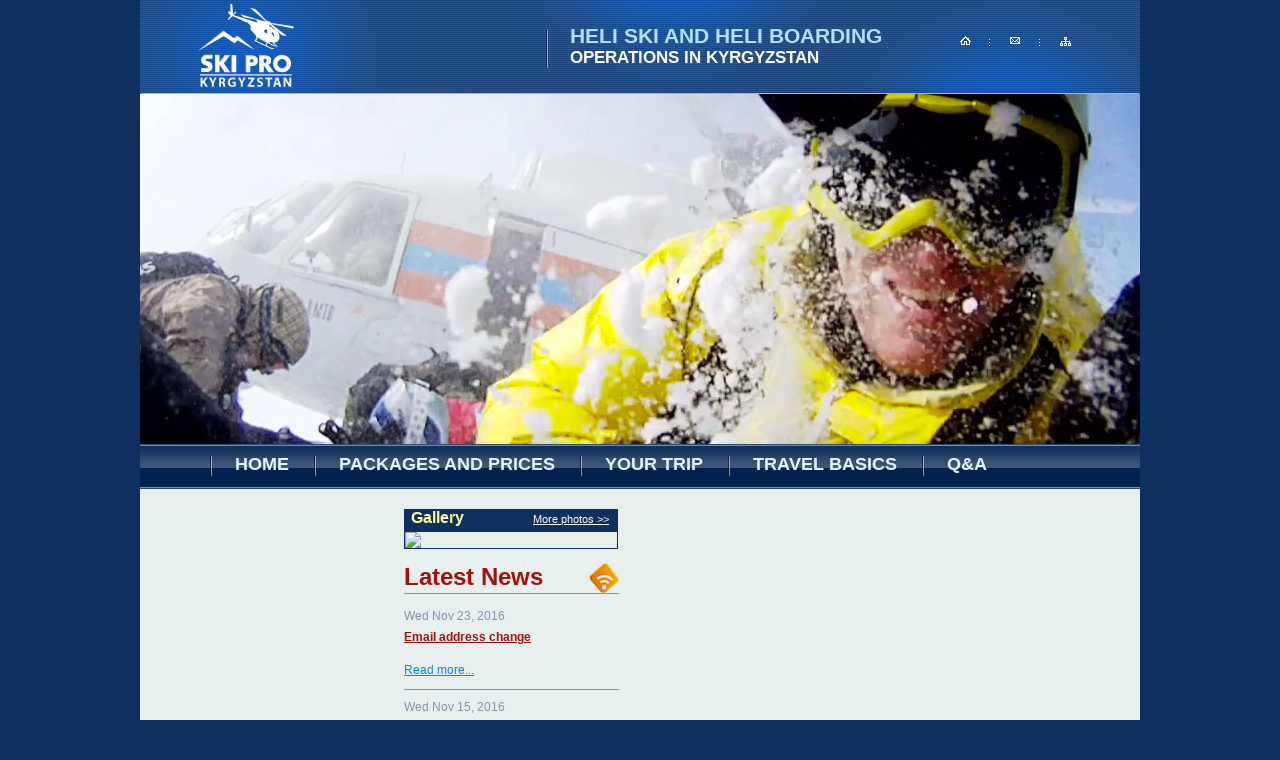

--- FILE ---
content_type: text/html; charset=UTF-8
request_url: http://www.heli-ski.kg/faq/
body_size: 7132
content:
<!DOCTYPE HTML PUBLIC "-//W3C//DTD HTML 4.01//EN" "http://www.w3.org/TR/html4/strict.dtd">
<html>
<head>
<!--<meta http-equiv="Content-Type"  content="text/html; charset=utf-8; " />-->
    <meta http-equiv="X-UA-Compatible" content="IE=edge">
    <meta name="viewport" content="width=device-width, initial-scale=1">
    <meta http-equiv="content-type" content="text/html;charset=UTF-8">
<meta name="keywords" content="kyrgyzstan heli ski FAQ,frequently asked questions,questions and anwers,heli ski,heli board in kyrgyzstan,backcountry skiing,snowshoeing,alpine touring" />
<meta name="URL" content="http://www.heli-ski.kg" />
<meta name="rating" content="General" />
<meta name="revisit-after" content="3 days" />
<meta name="robots" content="INDEX, FOLLOW" />
<meta name="copyright" content="В©2014" />
<meta name="author" content="Copyright &copy; 2015. Fantastic Asia LTD. All rights reserved." />
<meta name="description" content="Kyrgyzstan Heli Ski/board Questions and Answers" />

<link href="/inc/css/style.css" rel="stylesheet" type="text/css" />
<link href="/inc/css/media.css" rel="stylesheet" type="text/css" />
<link rel="shortcut icon" href="/i/favicon.gif">
<link title="" type="application/rss+xml" rel="alternate" href="/news/rss.php" />
<link href="/inc/css/curtain.css" rel="stylesheet" type="text/css" />
<script type="text/javascript" src="/inc/js/jquery-1.4.2.min.js"></script>
<script type="text/javascript" src="/inc/js/jqFancyTransitions.1.8.js"></script>
<script type="text/javascript" src="/inc/js/custom.js"></script>
<script>
$(document).ready(function($){
	$('#curtain').jqFancyTransitions({
		width: 1000,height: 350,delay: 4000,strips: 1,effect: 'zipper'
	});
});
</script>



<script>

function show_menu(id) {
         //Following events are applied to the subnav itself (moving subnav up and down)  

		$(".submenu").slideUp('slow');

		if (!id) return;

		if (id==window.prevous_id) return;

		$("#" + id).slideDown('fast').show(); //Drop down the subnav on click  
		
		$("#" + id).hover(function() {  
		}, function(){  
			$("#" + id).slideUp('slow'); //When the mouse hovers out of the subnav, move it back up  
			window.prevous_id = '';
		});

		window.prevous_id = id;

}

</script>

<title>Kyrgyzstan heli ski/heliboard Q&A | Ski Pro Kyrgyzstan</title>
</head>

<body>

<div class="apDocument">
	<div class="apHeader">
        <div class="logo">
            <img src="/i/Logo.png" alt="logo-image">
        </div>
        <div class="mobile-menu">
            <span class="first"></span>
            <span class="second"></span>
            <span class="third"></span>
        </div>
		<div class="slogan">
			<div class="blue_text">HELI SKI AND HELI BOARDING</div>
		<div class="white_text">OPERATIONS IN KYRGYZSTAN </div>
      <div class="white_text"></div>
		</div>

		<ul class="header_menu">
			<li><a href="/"><img src="/i/btn_home.png" /></a></li>
			<li><a href="mailto:info@fantasticasiatravel.com"><img src="/i/btn_mail.png" /></a></li>
			<li class="no_bg"><a href="/sitemap.php"><img src="/i/btn_map.png" /></a></li>
		</ul>
	</div>

	<div class="splash">
		<div class="curtain_wrapper" style="width:1000px; height:350px; position:absolute; left:0; top:0;">
		  <div class="curtain_container">
			<div id='curtain'>
				<img src="/i/img_splash1.jpg" />
				<img src="/i/img_splash2.jpg" />
				<img src="/i/img_splash3.jpg" />
				<img src="/i/img_splash4.jpg" />
				<img src="/i/img_splash5.jpg" />
				<img src="/i/img_splash6.jpg" />
				<img src="/i/img_splash7.jpg" />
				<img src="/i/img_splash9.jpg" />
                <img src="/i/img_splash10.jpg" />
			</div>
		  </div>
		  <div class="ie-shadow">&nbsp;</div>
		</div>

        <ul id="menu_packages" class="submenu">
            <li><a href="/packages/helinomads_karakol/">HeliNomads Karakol</a></li>
            <li><a href="/packages/helinomads_ala_archa/">HeliNomads Ala Archa</a></li>
            <li><a href="/packages/heliski_suusamyr/">HeliSki Suusamyr</a></li>
            <li><a href="/packages/heliski_karakol/">HeliSki Karakol</a></li>
            <li><a href="/packages/day_heliski/">HeliDay</a></li>
        </ul>
		<ul id="menu_trip" class="submenu">
            <li><a href="/trip/ski_rent/">Ski Rent</a></li> 
        	<li><a href="/trip/your_day/">Your day</a></li> 
            <li><a href="/trip/gear_list/">Gear list</a></li>
            <li><a href="/trip/our_guides/">Our guides</a></li>
            <li><a href="/trip/our_helicopters/">Our Helicopters</a></li>
            <li><a href="/trip/backcountry_yurts/">Our backcountry yurts</a></li>
            <li><a href="/trip/accommodation/">Accommodation</a></li> 
            <li><a href="/trip/meals/">Meals</a></li>
            <li><a href="/trip/weather/">Weather</a></li>
            <li><a href="/trip/snowboard_notice/">Snowboard/Telemark notice</a></li>
            <li><a href="/trip/terms_and_conditions/">Terms and Conditions</a></li>
            <li><a href="/trip/avalanche_card/">Avalanche card</a></li>
            <li><a href="/trip/waiver/">Waiver</a></li>
         
		</ul>
		<ul id="menu_travel" class="submenu">
			<li><a href="/travel/visa_and_formalities/">Visa and formalities</a></li>
			<li><a href="/travel/getting_in_and_out/">Getting in and out</a></li>
			<li><a href="/travel/money/">Money</a></li>
		</ul>
		<ul id="menu_about" class="submenu">
            <li><a href="/about/who_we_are/">Who we are</a></li>
			<li><a href="/about/contact_us/">Contact Us</a></li>
			<li><a href="/about/brochure/">Brochure&Catalogue</a></li>
			<li><a href="/about/how_to_book/">How to book</a></li>
			<li><a href="/about/responsible_travel/">Responsible travel</a></li>
			<li><a href="/about/data_protection/">Data protection</a></li>
		</ul>
	</div>


	<ul class="mainmenu">
		<li><a href="/">HOME</a></li>
		<li>
            <a href="/packages/" onmouseover="show_menu('menu_packages');" class="desktop-link">PACKAGES AND PRICES</a>
            <a href="/packages/" class="js-menu-1 mobile-link">PACKAGES AND PRICES</a>
            <ul id="menu_package-2" class="submenu">
                <li><a href="/packages/helinomads_karakol/">HeliNomads Karakol</a></li>
                <li><a href="/packages/helinomads_ala_archa/">HeliNomads Ala Archa</a></li>
                <li><a href="/packages/heliski_suusamyr/">HeliSki Suusamyr</a></li>
                <li><a href="/packages/heliski_karakol/">HeliSki Karakol</a></li>
                <li><a href="/packages/day_heliski/">HeliDay</a></li>
            </ul>
        </li>
		<li>
            <a href="/trip/" onmouseover="show_menu('menu_trip');" class="desktop-link">YOUR TRIP</a>
            <a href="/trip/"  class="js-menu-2 mobile-link">YOUR TRIP</a>
            <ul id="menu_trip-2" class="submenu">
                <li><a href="/trip/ski_rent/">Ski Rent</a></li>
                <li><a href="/trip/your_day/">Your day</a></li>
                <li><a href="/trip/gear_list/">Gear list</a></li>
                <li><a href="/trip/our_guides/">Our guides</a></li>
                <li><a href="/trip/our_helicopters/">Our Helicopters</a></li>
                <li><a href="/trip/backcountry_yurts/">Our backcountry yurts</a></li>
                <li><a href="/trip/accommodation/">Accommodation</a></li>
                <li><a href="/trip/meals/">Meals</a></li>
                <li><a href="/trip/weather/">Weather</a></li>
                <li><a href="/trip/snowboard_notice/">Snowboard/Telemark notice</a></li>
                <li><a href="/trip/terms_and_conditions/">Terms and Conditions</a></li>
                <li><a href="/trip/avalanche_card/">Avalanche card</a></li>
                <li><a href="/trip/waiver/">Waiver</a></li>

            </ul>
        </li>
		<li>
            <a href="/travel/" onmouseover="show_menu('menu_travel');" class="desktop-link">TRAVEL BASICS</a>
            <a href="/travel/" class="js-menu-3 mobile-link">TRAVEL BASICS</a>
            <ul id="menu_travel-2" class="submenu">
                <li><a href="/travel/visa_and_formalities/">Visa and formalities</a></li>
                <li><a href="/travel/getting_in_and_out/">Getting in and out</a></li>
                <li><a href="/travel/money/">Money</a></li>
            </ul>
        </li>
		<li><a href="/faq/">Q&A</a></li>
		<li>
            <a href="/about/" onmouseover="show_menu('menu_about');" class="desktop-link">ABOUT US</a>
            <a href="/about/" class="js-menu-4 mobile-link">ABOUT US</a>
            <ul id="menu_about-2" class="submenu">
                <li><a href="/about/who_we_are/">Who we are</a></li>
                <li><a href="/about/contact_us/">Contact Us</a></li>
                <li><a href="/about/brochure/">Brochure&Catalogue</a></li>
                <li><a href="/about/how_to_book/">How to book</a></li>
                <li><a href="/about/responsible_travel/">Responsible travel</a></li>
                <li><a href="/about/data_protection/">Data protection</a></li>
            </ul>
        </li>
	</ul>

	<div class="apMain" onMouseOver="show_menu(); window.prevous_id = '';">

		<div class="sidebar_left">
			 <div class="sidebar_gallery">
			 	<div class="gallery_header">
					<div class="gallery_title">Gallery</div>
					<a href="/gallery">More photos >></a>
				</div>
				<a href="/gallery/?part=heliski
" class="sidebar-gallery-inner"><img src="/gallery/photo/heliski
/photo_1.jpg" width="212" /></a>			 </div>


			<div class="sidebar_news">
				<h1 style="position:relative; text-align:left;">Latest News <div class="rss"><a href="/news/rss.php"><img src="/i/ico_rss.png" /></a></div></h1>
				<ul class="sidebar_news"><li><span class="date">Wed Nov 23, 2016</span><h4><a href="/news/#news_1">Email address change
</a></h4><p></p><a href="/news/#news_1" class="read_more">Read more...</a></li><li><span class="date">Wed Nov 15, 2016</span><h4><a href="/news/#news_2">Heli Ski Kyrgyzstan: Spots available 21-28/01 and 18-25/02
</a></h4><p></p><a href="/news/#news_2" class="read_more">Read more...</a></li><li><span class="date">Thu Apr 28, 2016</span><h4><a href="/news/#news_3">Heli Ski Kyrgyzstan: bookings 2017 open 
</a></h4><p></p><a href="/news/#news_3" class="read_more">Read more...</a></li></ul>			</div>
<div align="left" class="calendar"><a href="http://www.heli-ski.kg/dates/dates.php"><img alt="bookings calendar" src="/i/bookings_calendar.gif" /></a></div><br />
<div align="left" class="calendar"><img alt="discounts" src="/i/discount.gif" /></a></div><br />
		</div>
        
        
		
		<div class="content">
			        <h2>Questions & Answers</h2>
        <h3>What I have to bring with me?</h3>	 
        <h4>Personal:</h4>
        <ul>
            <li><b>Passport</b></li>
            <li><b>Ski/Snowboard clothing</b></li>
            <li><b>Sunscreen, your favorite book, music, a journal, and don't forget the camera!</b></li>
            <li><b>If you'd like, favorite "Energy Snacks" and sweets from home.</b></li>
        </ul>

        <h4>Gear:</h4>
        <p>Guests are required to have all appropriate equipment:
        
<ul>
  <li><b>Airbag (strongly recommended)</b></li>
  <li><b>Snow shovel (a must have)</b></li>
  <li><b>Avalanche probe (a must have)</b></li>
<li><b>Avalanche beacon (a must have)</b></li>
<li><b>Hard- shell Helmet</b></li>
  <li><b>Skis/Snowboard/Splitboard:</b> Powder or Freeride. Wider then usual skis and give 
    skiers the advantage of turning with ease in any snow conditions. We recommend minimum of 100mm under foot. </li>
  <li><b>Poles:</b> A pair of poles for skiers and trekking foldable poles for 
    snowboarders.</li>
  <li><b>Bindings:</b> No special requirements applied to your ski/snowboard. 
    This is at your choice. </li>
  <li><b>Boots:</b> Make sure you have a comfortable and durable pair of boots. 
    Make sure your boots have enough hinging action to allow you to push your 
    knees forward without having to release your top buckle. To allow for comfort 
    make sure your boots are not tight around your toes, ankles or the lower part 
    of your shins. We do recommend that you carry your boots with you on the plane 
    to ensure they arrive when you do. </li>
  <li><strong>Snowshoes:</strong> recommended for snowboarders</li>
</ul>
        
<p><b>Please note:</b> We have limited choice of gear available for rent and there is no place in the whole country to rent FR or Powder skis/board, so we recommend to arrange it on your end. <br>
  <br>

<h3>What type of payment method do you accept?</h3> 
        
<p>&nbsp;&nbsp;We do accept bank transfers and cash. 
<h3>Do you accommodate special dietary needs?</h3>
		
<p>&nbsp;&nbsp;Our cooks will accommodate any special dietary need. Please <a href="/contact_us/">contact 
  us</a> with your needs prior to your holiday so we can prepare in advance of 
  your arrival. Please <a href="?p=about_us&&sp=contact_us">contact us</a> for 
  details. 
<h3>How long is the ski season?</h3>
		
<p>&nbsp;&nbsp;Our heli ski/heliboard season starts in late January and lasts until mid March same as actually for backcountry skiing in our yurt camp region. In parts of the country April and May present amazing conditions and opportunities to access deeper summits and zones that are otherwise too cold or too dangerous mid-winter.
<h3>What happens in the case of extreme weather conditions?</h3> 
		
<p>&nbsp;&nbsp;Heli-Skiing/Heli -Boarding customers who are staying at the hotel are 
  offered sightseeing and hot springs tours, rainbow trout fishing, and or skiing 
  at one of the local ski resorts. 
<h3>How long is the ski day?</h3>
		
<p><b>Typical day:</b> <br>
  Breakfast served 8:00 AM - 9:00 AM<br>
  Departure 10:00 AM<br>
  Lunch is served between 12:00 and 14:00 on the hill<br>
  End of day 16:00<h3>What equipment is supplied?</h3> 
		
<p>&nbsp;&nbsp;None of it. Guest are required to bring their own equipment. We 
  may only provide you with snow shovel, avalanche probe and Avalanche 
  Transceiver if necessary. No Skis or Snowboards available to rent. 
<h3>Additional Heli-Ski Hour</h3> 
<b>&nbsp;&nbsp;2.500 USD</b> per group and can be paid for at the company's office 
or to our flight manager on the spot. 
<h3>Do the rates I see for Heli-Skiing include heli time?</h3> 
		
<p>&nbsp;&nbsp;Yes, all packages are heli time inclusive. Pls check the 
  detailes for every package. 
<h3>Why Heli-Skiing/Boarding with us?</h3> 	 
        <ul>
            <li>Our company remains small enough for all our trips to be special</li>
            <li>Eco friendly </li>
            <li>Best pilots and helicopters</li>
            <li>Expertise and sensitive Guides (1 guide for every 5 skiers/borders)</li>
            <li><b>Value</b> - It doesn't matter how much money you have, or how much you are willing to spend. We realize you want the best price, but without sacrificing quality. We will provide you only with solid value at all times. Also look what's included...</li>
            <li><b>Variety</b> - We deliver atmospheres from casual to formal, adventurous to ultra deluxe. Everything from hotels and tour packages, trekking or heliskiing getaways, escorted and unescorted tours or superb craft tours to enchanting eco tours. Whatever your vacation or business travel requirement, we'll find the perfect fit for you. </li>
            <li><b>Destinations</b> - The choice of runs, length, aspects and incline is almost unlimited. Your choice can be overwhelming! There is always a destination that is just right for you.</li>
            <li><b>Flexibility</b> - You can ski as much or as little as you like. Glaciers or trees, gentle or steep, beginner or expert, it is up to you. Endless mountains of pristine, untouched terrain is all waiting for you.</li>
        </ul>
        
<h3>Do the skis/snowboard for heli-ski/heli-board is different from usual skis/board?</h3>
<p>&nbsp;&nbsp;It is well advised to get the powder skis/snowboard (marked with 
  FR - Free Ride) which make Heli-Skiing/boarding more accessible and enjoyable 
  for intermediate skiers, as well as help the skier/boarder feel free on different 
  snow conditions. Powder skis are usually much fat than usual skis, while snowboarders 
  are well advised to bring Splitboards. We recommend minimum of 100mm under foot. 
<h3>What level of experience do I need to heli ski?</h3>
  
&nbsp;&nbsp;It is hard to say what level of experience required for Heli-Skiing/Boarding. 
Of course you should have skiing/boarding experience at conventional downhill 
resorts, also you should have an experience of skiing on blue runs as well as 
on black runs without hesitation and in any snow/weather conditions. You should 
be acquainted with side slip, step up sideways, traverse and kick turns (changing 
your direction while standing on the spot). Ski a few days before you plan to 
leave to Heli-Ski getaway, try yourself on steeper runs and off piste slopes whenever 
you can. Take some lessons if needed. 
<p>&nbsp;&nbsp;Skiing/boarding on powder is not that different from other styles 
  of skiing/boarding. It is normal for the first time Heli-Skiers/boarders to 
  have some doubt in their possibilities. These doubts will usually be gone soon 
  after the first few runs. 
<h3>What altitude I will be skiing/boarding at?</h3>
  
&nbsp;&nbsp;Mostly we will ski on the terrains which placed between <b>2000 m</b> 
and <b>3800 m</b> above sea level. 
<h3>How much snow should I expect on the slopes?</h3>	 
        
<p>&nbsp;&nbsp;Every other season the situation can slightly change. On average, 
  in the areas where we actually ski, snow level ranges from <b>1,5 m.</b> to 
  <b>2,2 m.</b> Since the skiing/boarding area is very large snow level may vary. 
<h3>Does Tree Skiing/boarding is possible in Kyrgyzstan?</h3>	 
        
<p>&nbsp;&nbsp;Not really with Heli. There are some tree skiing mostly possible in the area 
  of ski pistes but in general the tree twigs start from very low level above 
  the sea, making tree skiing impossible. While backcountry skiers have an advantage of tree skiing. 
<h3>What is the best time for Heli-Skiing/Boarding or backcountry skiing operations in Kyrgyzstan?</h3> 
        
<p>&nbsp;&nbsp;Heli-Ski/Board/Backcountry season in Kyrgyzstan starts in late January and lasts until April. This 
  is the time of the most optimal snow conditions for pleasant skiing/boarding. 
  Every season of the year there are different snow conditions: spring time, the 
  snow may vary from corn snow on south faces to light powder on the north faces. 
  Spring is considered to be the best time for Heliskiing/boarding as this time 
  of the year days become longer and air temperatures warmer. Skiing/Boarding 
  down by corn snow is very tempting as it requires much less effort then on any 
  other snow. 
<h3>What is the Heli-Skiing/Heli-Boarding look like?</h3>	 
        
<p>&nbsp;&nbsp;Heli-Skiing or Heli-Boarding is not for beginners. Skiing conditions 
  and landscapes can vary from glaciers with steep slopes to tree skiing and can range from light powder to hard crust, heavy snow (sodden with 
  water) or anything in between. Our guides will do their best to find the most 
  suitable or optimal conditions for you, but however due to safety reasons, skiing 
  possibilities may become more restricted by guides or helicopter pilots. You 
  also might be involved to encounter a mixture of different conditions. We offer 
  overwhelming number of runs for the exclusive use of 15 skiers/boarders (maximum). 
  Runs may vary in length from <b>800</b> to <b>1,500</b> vertical meters and 
  are located in the heart of Kyrgyz Tien-Shan Mountains with thousands of breathtaking 
panoramas, amazing peaks and glaciers. 
<h3>So its called Heli Ski - What about Snowboarders?</h3>
  <p>Snowboarders as well as telemarks skiers are welcome to heli ski/heli board with us. </p>
  <h3>What is backcountry yurt?</h3>
  <p>Yurt is a traditional hand crafted tent like dwellings of Kyrgyz people ,its has a wooden structure and wrapped with felted layers. There are no windows except the one at the very top and only one door.<br />
  <h3> What facilities does winter backcountry yurt camp offers?</h3>
  <p>Our winter backcountry yurt camp consist of several yurts: guest yurt and guide's yurt where we also gather together for breakfasts and dinners. Outhouse is located behind the yurt. Banya is available. </p>
<p><br>
<div class="bottom_submenu">
  <div align="center"> <a href="http://www.heli-ski.kg">HOME</a> | <a href="/packages/">PACKAGES&amp;PRICES</a> 
    | <a href="/trip/">YOUR TRIP</a> | <a href="/travel/">TRAVEL BASICS</a> | 
    <a href="/about">ABOUT US</a></div>
</div>
		
		</div>

		<div class="clr"></div>

		<ul class="bottom_menu">
			<li><a href="/">HOME</a></li>
			<li><a href="/about/contact_us/">CONTACT US</a></li>
			<li><a href="/sitemap.php">SITEMAP</a></li>
			<li style="background:none;"><a href="/about/links/">LINKS</a></li>
		</ul>


	</div>

	<div class="apFooter">
		<div class="copyright">&copy; 2003&ndash;2017 FANTASTIC ASIA LTD.</div>
		<div class="lvmdesign">DESIGN BY <a href="http://www.lvmdesign.com">LVMdesign.com</a></div>
	</div>

</div>

</body>
</html>

--- FILE ---
content_type: text/css
request_url: http://www.heli-ski.kg/inc/css/style.css
body_size: 6148
content:
@charset "utf-8";

body { margin:0; padding:0; background:#0d305f; color:#00214e; font-size:13px; font-family:Verdana, Geneva, sans-serif; }

ul { margin:0; padding:0; list-style:none; }

a { color:#a90e0e; }
a.blue { color:#0f83ec; }
.blue_color_menu { text-align:center; padding:10px; }
.blue_color_menu a { color:#0f83ec; text-align:center; }

img { border:none; }

h1 { margin:14px 0 2px 0; font-size:24px; color:#a90e0e; text-align:center; font-family:"Trebuchet MS", Arial, Helvetica, sans-serif; }
h2 { margin:0 0 10px; padding-bottom:5px; border-bottom:1px solid #A90E0E; font-size:24px; color:#a90e0e; font-family:"Trebuchet MS", Arial, Helvetica, sans-serif; }
h3 { font-size:16px; color:#A90E0E; margin-bottom:6px; }
h4 { margin-top:6px; }


h1 .rss { position:absolute; right:0; top:0; }

table { border-left:1px solid #00214E; border-top:1px solid #00214E; font-size:13px;}
thead tr { background:#0d305f; color:#fff; text-align:center; }
thead tr td { padding:4px 0; }
table tr td { padding:2px 4px; border-right:1px solid #00214E; border-bottom:1px solid #00214E; }

table.no_border { border:none; }
table.no_border tr td { border:none; }

.apDocument {
	width:1000px;
	margin:0 auto;
}

.apHeader {
	position:relative;
	height:94px;
	background:url(/i/bg_header.png) no-repeat;
}

.splash {
	position:relative;
	height:350px;
	background:url(/i/img_splash1.jpg) no-repeat;
}

.apHeader .slogan { position:absolute; left:430px; top:24px; }
.apHeader .slogan .blue_text { color:#b5e1fe; font-size:21px; font-family:"Trebuchet MS", Arial, Helvetica, sans-serif; font-weight:bold; }
.apHeader .slogan .white_text { color:#fefefe; font-size:17px; font-family:"Trebuchet MS", Arial, Helvetica, sans-serif; font-weight:bold; }
.apHeader .header_menu { position:absolute; top:35px; right:30px; }
.apHeader .header_menu li { float:left; width:30px; margin-right:20px; background:url(/i/img_menudots.png) no-repeat right; }
.apHeader .header_menu li.no_bg { background:none; }


.mainmenu {
	height:45px;
	padding-left:70px;
	background:url(/i/bg_mainmenu.png) repeat-x;
}
.mainmenu li {
	float:left;
	height:35px;
	padding:10px 25px 0;
	background:transparent url(/i/bg_mainmenu_sep.png) no-repeat left top;
}
.mainmenu li a { color:#e2f4ff; font-family:"Trebuchet MS", Arial, Helvetica, sans-serif; font-size:18px; font-weight:bold; text-decoration:none; }
.mainmenu li a:hover { color:#fffb97; }

.submenu { position:absolute; bottom:0; z-index:5; display:none; }
.submenu li { margin-bottom:1px; }
.submenu li a { display:block; padding:1px 10px; background:#324f76; color:#fff; font-family:"Trebuchet MS", Arial, Helvetica, sans-serif;  opacity:0.9; text-decoration:none; text-transform:uppercase; font-size:13px; }
.submenu li a:hover { background:#be3232; }


.bottom_menu { position:absolute; bottom:0; left:280px; background:url(/i/bg_footer_line.png) no-repeat top left; height:20px; padding:8px 0 8px 65px; }
.bottom_menu li { float:left; background:url(/i/img_footermenudots.png) no-repeat center right; margin-right:12px; padding-right:16px; font-family:"Trebuchet MS", Arial, Helvetica, sans-serif; }
.bottom_menu li a { color:#0d305f; font-weight:bold; text-decoration:none; font-family:"Trebuchet MS", Arial, Helvetica, sans-serif; }
.bottom_menu li a:hover { color:#A90E0E; font-weight:bold; text-decoration:underline; font-family:"Trebuchet MS", Arial, Helvetica, sans-serif; }

.bottom_submenu { text-align:center; margin-top:20px; }

#menu_packages { left:168px; }
#menu_trip { left:405px; }
#menu_travel { left:540px; }
#menu_about { left:790px; }

.sidebar_left { float:left; width:275px; padding-left:50px; }
.sidebar_left .sidebar_gallery { width:212px; border:1px solid #0d305f; font-size:0; }
.sidebar_left .sidebar_gallery .gallery_header { position:relative; height:22px; background:#0d305f; font-size:16px; }
.sidebar_left .sidebar_gallery .gallery_header a { position:absolute; right:8px; top:3px; color:#fff; font-size:11px; }
.sidebar_left .sidebar_gallery .gallery_header .gallery_title { position:absolute; color:#fffb97; left:6px; top:-1px; font-weight:bold; font-family:"Trebuchet MS", Arial, Helvetica, sans-serif; }

.sidebar_left .sidebar_news { width:215px; font-size:12px; }
.sidebar_left .sidebar_news ul { border-top:1px solid #8494aa;  padding:5px 0; }
.sidebar_left .sidebar_news ul li { padding:10px 0; border-bottom:1px solid #8494aa; }
.sidebar_left .sidebar_news ul li .border { border-left:1px solid #8494aa; padding:0 6px 0 8px; }
.sidebar_left .sidebar_news ul li p { margin:6px 0; }
.sidebar_left .sidebar_news ul li a { line-height:17px; }
.sidebar_left .sidebar_news ul li .date { margin-bottom:6px; color:#8494aa; }
.sidebar_left .sidebar_news ul li .read_more { color:#0F83EC; }

.news { font-size:12px; }
.news ul { border-top:1px solid #8494aa; padding:5px 0; list-style:none; }
.news ul li { padding:10px 0; border-bottom:1px solid #8494aa; }
.news ul li .border { border-left:1px solid #8494aa; padding:0 6px 0 8px; }
.news ul li p { margin:6px 0; }
.news ul li a { line-height:17px; }
.news ul li .date { margin-bottom:6px; color:#8494aa; }
.news ul li .read_more { color:#0F83EC; }

.content ul.allnews { padding:0; list-style:none; }


.content { float:left; width:620px; }

.content ul { margin:0; padding-left:50px; list-style:circle; }
.content ul li { padding:2px; }

.apMain { position:relative; padding-top:20px; padding-bottom:80px; background:#e8efef; }
.apMain p { text-align:justify; font-size:13px; }

.clr { clear:both; height:1px; font-size:1px; }



.apFooter { position:relative; height:105px; background:url(/i/bg_footer.png) no-repeat; }
.apFooter .copyright { position:absolute; left:80px; top:45px; color:#c6d1dc; font-size:12px; font-weight:bold; font-family:"Trebuchet MS", Arial, Helvetica, sans-serif; }
.apFooter .lvmdesign { position:absolute; right:80px; top:45px; color:#c6d1dc; font-size:12px; font-weight:bold; font-family:"Trebuchet MS", Arial, Helvetica, sans-serif; }
.apFooter .lvmdesign a { color:#f9ff9b; }






--- FILE ---
content_type: text/css
request_url: http://www.heli-ski.kg/inc/css/media.css
body_size: 14267
content:
.mobile-menu {
    display: none;
}

.logo {
    display: none;
}
.mobile-link {
    display: none;
}
body {
    overflow-x: hidden;
    min-width: 320px;
}
.body-non-scroll {
    overflow: hidden;
}

@media screen and (max-width: 1020px) {
    .sidebar_left {
        max-width: 275px;
        width: 30%;
        margin: 20px auto;
        padding-left: 15px;
    }

    .content {
        width: calc(70% - 30px);
        margin: 0 15px;
    }

    .apFooter {
        background-position: center;
        background: url("/i/footer-back.png") no-repeat;
        background-size: cover;
    }

    .bottom_menu {
        left: 50%;
        -webkit-transform: translateX(-50%);
        -ms-transform: translateX(-50%);
        transform: translateX(-50%);
        padding: 8px 0;
    }

    .table-style {
        width: 100%;
        overflow: auto;
        -webkit-overflow-scrolling: touch;

    }

    .mainmenu {
        display: -webkit-box;
        display: -ms-flexbox;
        display: flex;
        width: calc(100% - 20px);
        margin: 0 auto;
        padding-left: 0;
        -ms-flex-pack: distribute;
        justify-content: space-around;
    }

    .mainmenu li {
        background: none;
        padding: 10px 10px 0;
    }

    .apMain {
        display: -webkit-box;
        display: -ms-flexbox;
        display: flex;
        /*flex-wrap: wrap;*/
        margin: 0 10px;
    }



    .apDocument {
        max-width: 1000px;
        width: 100%;
        overflow-x: hidden;
    }

    .curtain_wrapper {
        max-width: 1000px;
        width: 100% !important;
    }

    .splash {
        width: 100%;
    }

    #curtain {
        width: 100% !important;
    }

    .ft-curtain {
        width: 100% !important;
    }

    .content > a {
        width: 100%;
        text-align: center;
        display: block;
    }

    .content > a img {
        width: 100%;
        height: auto;
        -o-object-fit: contain;
        object-fit: contain;
    }
}

@media screen and (max-width: 970px) {
    .iframe-style{
        width: 100%;
    }
    .iframe-style html {
        min-width: 600px;
    }
    .content body  {
        min-width: 600px;
    }
    .bottom-submenu-class {
        display: -webkit-box;
        display: -ms-flexbox;
        display: flex;
        -webkit-box-pack: space-evenly;
        -ms-flex-pack: space-evenly;
        justify-content: space-evenly;
    }
    .logo {
        display: -webkit-box;
        display: -ms-flexbox;
        display: flex;
        margin-right: 17px;
    }
    .apHeader .slogan {
        position: relative;
        top: auto;
        left: auto;
        padding-left: 9px;
    }

    .apHeader .slogan:before {
        content: "";
        position: absolute;
        left: 0;
        background: url(/i/border-left.png) no-repeat;
        background-size: cover;
        width: 2px;
        height: 100%;
        top: 50%;
        -webkit-transform: translateY(-50%);
        -ms-transform: translateY(-50%);
        transform: translateY(-50%);
    }
    .apHeader {
        background: none;
        max-height: 80px;
        display: -webkit-box;
        display: -ms-flexbox;
        display: flex;
        -webkit-box-align: center;
        -ms-flex-align: center;
        align-items: center;
        padding: 0 13px;
    }

    .apHeader .slogan .blue_text {
        font-size: 14px;
    }

    .apHeader .slogan .white_text {
        font-size: 10px;
    }

}

@media screen and (max-width: 767px) {
    .sidebar_left .sidebar_gallery .gallery_header {
        padding: 7px 0;
    }
    .content-image {
        width: calc(100% + 48px) !important;
        text-align: center;
        display: block;
        margin: 0 -24px;
    }
    #lightbox-container-image-box,
    #lightbox-container-image-data-box,
    #lightbox-container-image-data{
        width: 100% !important;
    }
    #lightbox-container-image > img {
        display: block;
        width: 100%;
        height: auto;
        -o-object-fit: cover;
        object-fit: cover;
    }
    #lightbox-image-details {
        width: 100%;
    }
    #lightbox-container-image-data-box {
        padding: 0 !important;
        overflow: hidden !important;
    }

    #lightbox-container-image-data {
        display: -webkit-box;
        display: -ms-flexbox;
        display: flex;
        -webkit-box-pack: space-evenly;
        -ms-flex-pack: space-evenly;
        justify-content: space-evenly;
        width: 100%;
        max-width: 100% !important;
        overflow: hidden;
    }
    #lightbox-container-image-box {
        height: auto !important;
    }
    #lightbox-nav > a {
        height: inherit !important;
    }
    #lightbox-secNav {
        overflow: hidden !important;
    }


    .content ul {
        padding-left: 20px;
    }
    #gallery {
        padding: 0 !important;
        display: -webkit-box;
        display: -ms-flexbox;
        display: flex;
        width: 100% !important;
        height: auto;
        -webkit-box-pack: justify;
        -ms-flex-pack: justify;
        justify-content: space-between;
    }
    .gallery-list {
        margin: 0 -5px !important;
        padding-left: 0 !important;
        width: 100%;
        display: -webkit-box;
        display: -ms-flexbox;
        display: flex;
        -ms-flex-wrap: wrap;
        flex-wrap: wrap;
        -webkit-box-pack: justify;
        -ms-flex-pack: justify;
        justify-content: space-between;
    }
    .gallery-list__item {
        width: 30%;
        margin: 10px 5px !important;
    }
    .gallery-list__item a{
        display: block;
        width: 100%;
        height: auto;
    }
    .gallery-list__item a img{
        display: block;
        width: 100%;
        height: auto;
        -o-object-fit: contain;
        object-fit: contain;
    }
    .bottom-submenu-class {
        -ms-flex-wrap: wrap;
        flex-wrap: wrap;
    }
    .bottom-submenu-class a{
        margin: 0 5px 5px 5px;
        display: -webkit-box;
        display: -ms-flexbox;
        display: flex;
    }
    #ft-curtain1 {
        background-size: cover;
        background-repeat: no-repeat;
        background-position: center center !important;
        height: 200px !important;
    }
    #curtain,
    .curtain_wrapper,
    .splash {
        height: 200px !important;
    }
    .header_menu {
        display: none;
    }
    .mobile-link {
        display: block;
    }

    .sidebar_left .sidebar_gallery {
        width: 100%;
    }
    .table-style {
        width: calc(100% + 34px);
        margin: 0 -17px;

    }
    table {
        font-size: 12px;
    }
    table.no_border tr td {
        padding-bottom: 13px;
    }
    table.no_border thead td {
        padding: 13px 10px;
    }
    h1 {
        font-size: 18px;
    }
    h2 {
        font-size: 16px;
        text-align: center;
        padding-top: 5px;
    }
    h3 {
        font-size: 14px;
    }

    .blue_color_menu a{
        margin-bottom: 5px;
        display: inline-block;
    }

    .desktop-link {
        display: none;
    }


    .apHeader {
        max-height: 50px;
    }
    /* mobile menu style */
    .mobile-menu {
        height: 20px;
        width: 20px;
        display: -webkit-box;
        display: -ms-flexbox;
        display: flex;
        -ms-flex-wrap: wrap;
        flex-wrap: wrap;
        position: absolute;
        right: 13px;
        top: 50%;
        -webkit-transform: translateY(-50%);
        -ms-transform: translateY(-50%);
        transform: translateY(-50%);
        z-index: 99999;
    }

    .mobile-menu-open {
        /*pointer-events: none;*/
    }
    .mobile-menu-open .first {
        -webkit-transform: rotate(225deg);
        -ms-transform: rotate(225deg);
        transform: rotate(225deg);
        position: absolute;
        left: 0;
        -webkit-transition: all 1s;
        -o-transition: all 1s;
        transition: all 1s;
    }

    .mobile-menu-open .second {
        -webkit-transform: rotate(225deg);
        -ms-transform: rotate(225deg);
        transform: rotate(225deg);
        -webkit-transition: all 1.3s;
        -o-transition: all 1.3s;
        transition: all 1.3s;
        position: absolute;
        left: 0;
    }

    .mobile-menu-open .third {
        -webkit-transform: rotate(-225deg);
        -ms-transform: rotate(-225deg);
        transform: rotate(-225deg);
        -webkit-transition: all 1s;
        -o-transition: all 1s;
        transition: all 1s;
        position: absolute;
        left: 0;
    }

    .mobile-menu .first {
        margin-bottom: 3px;
        width: 20px;
        height: 3px;
        background-color: #f0f0f0;
        -webkit-transition: all 1s;
        -o-transition: all 1s;
        transition: all 1s;
    }

    .mobile-menu .second {
        width: 20px;
        height: 3px;
        background-color: #f0f0f0;
        -webkit-transition: all 1.3s;
        -o-transition: all 1.3s;
        transition: all 1.3s;
        margin-bottom: 3px;
    }

    .mobile-menu .third {
        width: 20px;
        height: 3px;
        background-color: #f0f0f0;
        -webkit-transition: all 1s;
        -o-transition: all 1s;
        transition: all 1s;
        margin-bottom: 3px;
    }

    .mainmenu {
        /*margin: 0;*/
        -webkit-transition: all 1s;
        -o-transition: all 1s;
        transition: all 1s;
        right: -150%;
        width: 100%;
        -ms-flex-wrap: wrap;
        flex-wrap: wrap;
        position: fixed;
        top: 0;
        height: 100%;
        background: #0d305f;
        z-index: 999;
        text-align: center;
        padding-top: 40px;
        /*margin: auto !important;*/
    }

    .mainmenu-show {
        height: calc(100vh - 70px);
        overflow-y: auto;
        right: 0;
        -webkit-transition: all 1s;
        -o-transition: all 1s;
        transition: all 1s;
        padding-bottom: 70px;
    }

    .mainmenu li {
        width: 100%;
        margin-bottom: 33px;
        height: auto;
    }

    .submenu {
        /*display: flex;*/
        -ms-flex-wrap: wrap;
        flex-wrap: wrap;
        position: relative;
        margin-top: 15px;
        -webkit-transition: all 0.7s;
        -o-transition: all 0.7s;
        transition: all 0.7s;
    }

    .submenu-show {
        display: -webkit-box;
        display: -ms-flexbox;
        display: flex;
        -webkit-transition: all 0.7s;
        -o-transition: all 0.7s;
        transition: all 0.7s;
    }


    .submenu li a {
        background: none;
    }

    .submenu li {
        margin-bottom: 19px !important;
    }


    /* mobile menu style */
    .apMain {
        padding-top: 0;
        -ms-flex-wrap: wrap;
        flex-wrap: wrap;
        background: transparent;
        padding-bottom: 0;
    }

    .sidebar_left {
        -webkit-box-ordinal-group: 3;
        -ms-flex-order: 2;
        order: 2;
        max-width: 100%;
        width: 100%;
        /*padding: 20px 0;*/
        background: #e8efef;
        padding-left: 0;
        border: none;
        margin: 20px auto 0 auto;
    }
    .sidebar_left .sidebar_gallery {
        border-top: none;
        background: #0d305f;
    }
    .sidebar-gallery-inner {
        width: 100%;
        display: block;
    }

    .sidebar-gallery-inner img {
        width: 100%;
        display: block;
    }
    .sidebar_left .sidebar_news {
        width: calc(100% - 20px);
        padding: 0 10px;
        margin: 0 auto;
    }
    .sidebar_left .sidebar_news:last-child {
        width: 100%;
        padding: 0;
        margin: 0;
    }
    .calendar a{
        width: 100%;
    }
    .calendar img {
        width: 100%;
    }
    .calendar a img {
        width: 100%;
        height: auto;
    }

    .content {
        width: calc(100% - 30px);
        -webkit-box-ordinal-group: 2;
        -ms-flex-order: 1;
        order: 1;
        padding: 0 15px 30px 15px;
        background: #e8efef;
        margin: 0 auto;
    }

    .lvmdesign {
        display: none;
    }

    .apFooter .copyright {
        left: 50%;
        -webkit-transform: translate(-50%, -50%);
        -ms-transform: translate(-50%, -50%);
        transform: translate(-50%, -50%);
        top: 50%;
        width: 100%;
        text-align: center;
    }

    .apFooter {
        height: 57px;
    }

    .bottom_menu {
        display: -webkit-box;
        display: -ms-flexbox;
        display: flex;
        -ms-flex-wrap: wrap;
        flex-wrap: wrap;
        width: 100%;
        -webkit-box-pack: center;
        -ms-flex-pack: center;
        justify-content: center;
        background: none;
        -webkit-box-ordinal-group: 4;
        -ms-flex-order: 3;
        order: 3;
        position: relative;
        height: auto;
        left: auto;
        -webkit-transform: translateX(0);
        -ms-transform: translateX(0);
        transform: translateX(0);
        background: #e8efef;
    }

    .bottom_menu li {
        display: -webkit-box;
        display: -ms-flexbox;
        display: flex;
        width: 100%;
        -webkit-box-pack: center;
        -ms-flex-pack: center;
        justify-content: center;
        background: none;
        margin-bottom: 10px;
        margin-right: 0;
        padding-right: 0;
    }

    .bottom_menu li a {
        text-decoration: underline;
    }

    .bottom_menu li a:hover {
        /*border-bottom: none;*/
    }
}

@media screen and (max-width: 500px){
    .gallery-list__item {
        width: 45%;
        margin: 10px 0 !important;
        overflow: hidden;
    }
    .gallery-list__item a img {
        -o-object-fit: cover;
        object-fit: cover;
    }
}

--- FILE ---
content_type: text/css
request_url: http://www.heli-ski.kg/inc/css/curtain.css
body_size: 251
content:
/* $Id: curtain.css 2010-08-02 16:02 idris $ */

.ft-title
{
	width: 100%;
	padding: 3px;
	color: #aaa !important;
}

.curtain_container{
  background: #fff;
  z-index: 5;  
}

.curtain_container *{
  z-index: 5;
}

.curtain_wrapper{
  padding: 0;
  position: relative;  
}

.ie-shadow {
    display: none; /* don't show in non-ie browsers */
}

--- FILE ---
content_type: application/javascript
request_url: http://www.heli-ski.kg/inc/js/custom.js
body_size: 1338
content:


$( document ).ready(function() {
    $(".js-menu-1").click(function () {
        $("#menu_package-2").toggleClass("submenu-show");
        return false;
    });
    $(".js-menu-2").click(function () {
        $("#menu_trip-2").toggleClass("submenu-show");
        return false;
    });
    $(".js-menu-3").click(function () {
        $("#menu_travel-2").toggleClass("submenu-show");
        return false;
    });
    $(".js-menu-4").click(function () {
        $("#menu_about-2").toggleClass("submenu-show");
        return false;
    });

    $(".mobile-menu").click(function () {
        $(".mobile-menu").toggleClass("mobile-menu-open");
        $(".mainmenu").toggleClass("mainmenu-show");
        $("body").toggleClass("body-non-scroll");
        return false;
    });

    $('.iframe-style').load(function() {
        var css = '<style type="text/css">body{min-width: 600px};</style>';
        $('.iframe-style').contents().find("head").append(css);
    });

});



// $(document).click( function(event){
//     if( $(event.target).closest(".mobile-menu").length )
//         return;
//     $(".mobile-menu").removeClass("mobile-menu-open");
//     $(".mainmenu").removeClass("mainmenu-show");
//     $("body").removeClass("body-non-scroll");
//     event.stopPropagation();
// });


